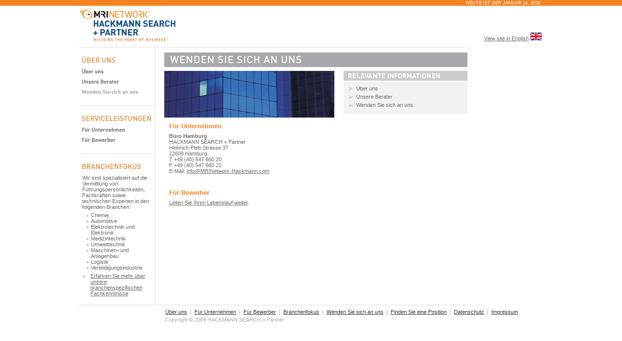

--- FILE ---
content_type: text/html; charset=UTF-8
request_url: https://www.mrihamburg.com/html-de/about/contact.htm
body_size: 5009
content:
<!DOCTYPE html PUBLIC "-//W3C//DTD XHTML 1.0 Strict//EN" 
"http://www.w3.org/TR/xhtml1/DTD/xhtml1-strict.dtd">
<html xmlns="http://www.w3.org/1999/xhtml"><!-- InstanceBegin template="/Templates/section.dwt" codeOutsideHTMLIsLocked="false" -->
	<head>
		<title>HACKMANN SEARCH + Partner</title>
		<META http-equiv="Content-Type" content="text/html; charset=UTF-8">
		<!-- InstanceBeginEditable name="head" --><!-- InstanceEndEditable -->
		<link rel="stylesheet" href="../inc/style.css" type="text/css" media="all" />
		<link rel="stylesheet" href="../inc/print.css" type="text/css" media="print" />
		<script type="text/javascript" src="../inc/scripts.js"></script>
		<script type="text/javascript" src="../inc/linkSites.js"></script>
		
		<!-- DO NOT REMOVE  (c) 1997-2009 POP Interactive.  All rights reserved.
(c) 2009 POP Interactive.  All rights reserved. (c) 2009 Management Recruiters International. All rights reserved.
The textual, design and graphic material in this site is protected by United States copyright law and international treaties. You may not copy, distribute, or use these materials except as necessary for your personal, non-commercial use.  Any trademarks are the property of their respective owners. -->

		<!-- InstanceParam name="bodyid" type="text" value="contact" --> 
	</head>

	<body id="bodycontact">
	<div id="topstripe"><div id="jsdate"></div></div>
<div id="wrapper">
	<div id="logo"><a href="../index.htm"><img src="../img/logo.gif" alt="HACKMANN SEARCH + Partner" /></a></div>
	<div id="lang"><a href="http://www.mrinetwork-hackmann.com/html-eng/" onclick="getLink()" id="siteLink" ><span class="underline">View site in English</span> <img src="../img/english.gif" width="24" height="16" alt="British flag" border="0" /></a></div>
<table id="structure"><tr>
	<td id="nav"><!-- #BeginLibraryItem "/Library/nav.lbi" --><ul><li class="about">&Uuml;ber uns</li>
	<li class="company"><a href="index.htm">&Uuml;ber uns</a></li>
	<li class="recruiters"><a href="recruiters.htm">Unsere Berater</a></li>
	<li class="contact"><a href="contact.htm">Wenden Sie sich an uns</a></li></ul>
	<ul><li class="services">Our Services</li>
	<li class="companies"><a href="../client/index.htm">F&uuml;r Unternehmen</a></li>
	<li class="candidates"><a href="../candidates/index.htm">F&uuml;r Bewerber</a></li>
	</ul>
	<ul class="nb"><li class="industry">Branchenfokus</li>
	<li class="text">Wir sind spezialisiert auf die Vermittlung von F&uuml;hrungspers&ouml;nlichkeiten, Fachkr&auml;ften sowie technischen Experten in den folgenden Branchen:</li>
	<li class="in">Chemie</li>
	<li class="in">Automotive</li>
	<li class="in">Elektrotechnik und Elektronik</li>
	<li class="in">Medizintechnik</li>
	<li class="in">Umwelttechnik</li>
	<li class="in">Maschinen- und Anlagenbau</li>
	<li class="in">Logistik</li>
	<li class="in">Verteidigungsindustrie</li>
	<li class="ind"><a href="../industry/index.htm">Erfahren Sie mehr &uuml;ber unsere branchenspezifischen Fachkenntnisse</a></li></ul>
	
	<!-- #EndLibraryItem --></td>
	<td>
<table id="body"><tr>
<td colspan="2"><div id="s-t"></div></td></tr><tr>
<td id="content"><div id="clip"><img src="../img/1b1.gif" width="350" height="1" alt="" border="0" /></div>
<!-- InstanceBeginEditable name="content" -->
<table width="100%"><tr>
<td nowrap="nowrap">
<h2>F&uuml;r Unternehmen</h2>
<p><span class="bold">B&uuml;ro Hamburg</span><br />
HACKMANN SEARCH + Partner<br />
Heinrich-Plett-Strasse 37<br />
22609 Hamburg<br />
T +49 (40) 547 660 20<br />
F +49 (40) 547 660 22<br />
E-Mail: <a href="mailto:info@mrinetwork-hackmann.com">info@MRINetwork-Hackmann.com</a></p>
<br />
<br />
<h2>F&uuml;r Bewerber</h2>
<p><a href="../candidates/submit.htm">Leiten Sie Ihren Lebenslauf weiter</a>.</p>
</td>
<td nowrap="nowrap"></td>
</tr>
</table>


<!-- InstanceEndEditable -->
</td>
<td id="snav">
<h1 class="sec"><img src="../img/1b1.gif" /></h1>
<div id="links">



<!-- #BeginLibraryItem "/Library/snavabout.lbi" --><ul>
<li><a href="index.htm">&Uuml;ber uns</a></li>
<li><a href="recruiters.htm">Unsere Berater</a></li>
<li><a href="contact.htm">Wenden Sie sich an uns</a></li>
</ul>
<!-- #EndLibraryItem -->





</div>

</td>
</tr>
</table>
</td></tr>
</table><!-- Structure -->

<div id="footer"><ul><li><a href="index.htm">&Uuml;ber uns</a></li> | <li><a href="../client/index.htm">F&uuml;r Unternehmen</a></li> | <li><a href="../candidates/index.htm">F&uuml;r Bewerber</a></li> | <li><a href="../industry/index.htm">Branchenfokus</a></li>  | <li class="navcontact"><a href="contact.htm">Wenden Sie sich an uns</a></li> | <li><a href="http://www.pointandpost.com/jobs/search.asp?dn=www.mrinetwork-hackmann.com">Finden Sie eine Position</a></li>  |  <li><a href="datenschutz.htm">Datenschutz</a></li>  |  <li><a href="privacy.htm">Impressum</a></li></ul>
  <!-- #BeginLibraryItem "/Library/copyright.lbi" -->Copyright &copy; 2009 HACKMANN SEARCH + Partner
<!-- #EndLibraryItem --></div>
</div><!-- Wrapper -->	
	</body>
<!-- InstanceEnd --></html>



--- FILE ---
content_type: text/css
request_url: https://www.mrihamburg.com/html-de/inc/style.css
body_size: 10080
content:
body {margin: 0; background-color: #fff; color: #666; font-family: arial, sans-serif; font-size: 70%; }
html {min-height: 100.1%;}
img {border:none;} 
a {color: #696969;}
a:visited {color: #333;}
a:hover {color: #F58220;}
table {border-collapse: collapse; border-spacing: 0;}
table td {padding: 0; vertical-align: top;}
p {margin: 7px 10px; text-align: justify;}
#cl {clear: both;}
.bold {font-weight:bold;}
p.left {text-align:left;}

#topstripe {padding: 1px 10px 0 0; background-color: #F58220; height: 11px;}
#topstripe #jsdate {margin: 0 auto; color: #fff; text-transform: uppercase; font-size: 80%; text-align: right; max-width:954px; width:expression(document.body.clientWidth > 1000? "954px": "auto" );}

#logo {margin: 5px 2px; height:74px; width:40%; text-align:left; float:left;}
#lang {margin: 10px 2px; width:40%; text-align:right; padding-top: 45px; float:right;}
#lang a { text-decoration:none;}
.underline {text-decoration:underline;}

#wrapper {padding: 0 10px; margin: 0 auto; max-width:954px; width:expression(document.body.clientWidth > 1000? "973px": "auto" ); position: relative; padding-bottom: 10px;}

#structure {border: 2px solid #eceded; border-width: 2px 0; width:auto; clear:both; position:relative; padding-bottom:100px;}

/* Main Nav Settings */
#nav {width: 155px; border: 1px solid #eceded; border-width: 0 2px 0 0; height: auto;}
#nav ul {margin: 0; padding: 17px 0 17px 0;}
#nav ul {list-style: none; margin: 0 0 0 5px; border-bottom: 2px solid #eceded;}
#nav .in {background: url(../img/li-1.gif) 10px 5px no-repeat; padding-left:19px;}
#nav ul li a {text-decoration: none; text-indent: -4000px; display: block; height: 21px; width: 128px;}

#nav .about {height: 21px; background: url(../img/nav-about.gif) 0 0 no-repeat; text-indent: -4000px;}

#nav .company a {background: url(../img/nav-links.gif) 0 0 no-repeat;}
#nav .company a:hover {background: url(../img/nav-links.gif) -163px 0 no-repeat;}
#bodycompany #nav .company a {background: url(../img/nav-links.gif) -163px 0 no-repeat;}

#nav .recruiters a {background: url(../img/nav-links.gif) 0 -21px no-repeat;}
#nav .recruiters a:hover {background: url(../img/nav-links.gif) -163px -21px no-repeat;}
#bodyrecruiters #nav .recruiters a {background: url(../img/nav-links.gif) -163px -21px no-repeat;}

#nav .contact a {background: url(../img/nav-links.gif) 0 -42px no-repeat;}
#nav .contact a:hover {background: url(../img/nav-links.gif) -163px -42px no-repeat;}
#bodycontact #nav .contact a {background: url(../img/nav-links.gif) -163px -42px no-repeat;}

#nav .services {height: 21px; text-indent: -4000px; background: url(../img/nav-services.gif) 0 0 no-repeat;}

#nav .companies a {background: url(../img/nav-links.gif) 0 -63px no-repeat;}
#nav .companies a:hover {background: url(../img/nav-links.gif) -163px -63px no-repeat;}
#bodycompanies #nav .companies a {background: url(../img/nav-links.gif) -163px -63px no-repeat;}

#nav .candidates a {background: url(../img/nav-links.gif) 0 -84px no-repeat;}
#nav .candidates a:hover {background: url(../img/nav-links.gif) -163px -84px no-repeat;}
#bodycandidates #nav .candidates a {background: url(../img/nav-links.gif) -163px -84px no-repeat;}

#nav .industry {height: 21px; background: url(../img/nav-industry2.gif) 0 0 no-repeat; text-indent: -4000px;}
#nav .text {padding: 5px 10px 5px 5px; background: none; text-indent: 0; margin-left: -4px;}
#nav .ind {background: url(../img/li-4.gif) 0 8px no-repeat; padding-top: 5px;}
#nav .ind a {text-indent: 0; margin-left: 18px; color: #696969; text-decoration: underline; height: 15px;}
#nav .ind a:visited {color: #333;}
#nav .ind a:hover {color: #F58220;}
#nav .nb {border-bottom: 0; padding-bottom:50px;}

/* Home Page */ 
#body {margin: 10px 0 10px 18px; width: auto;}
#hcontent {max-width: 512px; width:expression(document.body.clientWidth > 964? "512px": "auto" ); background: url(../img/hfade.gif) top center no-repeat;}
#content {max-width: 512px; width:expression(document.body.clientWidth > 964? "512px": "auto" );}
#tag {height: 63px; background: url(../img/h-tagline.gif) 0 0 no-repeat;}
#tag img {height: 62px; width: 350px; border: 1px solid #A7A9AC;}
#h-photo {height: 257px; width: auto; background: url(../img/h-photo.jpg) bottom center no-repeat; max-width: 512px; min-width: 350px; margin-bottom: 8px;}
#preload img {height: 1px; width: 1px; filter:alpha(opacity=0); -moz-opacity: 0; opacity: 0;}



/* Section Pages */
#body h2 {color: #F58220; font-size: 120%; margin: 0 10px;}
#body h2 div {font-size: 80%;}
#body h3 {color: #333; font-size: 110%; margin: 10px 10px 0;}
#body h4 {color: #333; font-size: 110%; margin: 10px 10px 0; padding:0;}
#content p {padding-right: 10px;}
#body ul {list-style: none; padding: 0; margin: 7px 20px; position: relative;}
#body ul li {background: transparent url(../img/li-1.gif) 5px 5px no-repeat; padding-left: 16px; margin: 0 0 5px;}
#body ol {padding: 0; margin: 10px 20px 10px 40px;}
#body ol li {margin: 0 0 5px;}
#bodyhome #body ul {margin-bottom: -10px;}
#bodyhome #body ul li {font-weight: normal;}
blockquote {width: 200px; padding: 10px 6px; float: right; border: 2px solid #F58220; font-weight: bold; margin: 18px 10px;}
.bio-photo {border:1px solid #666; margin:10px 10px 5px;}

/* Section Page Title */
#s-t {height: 30px; margin-bottom: 2px;}
#bodycompany #s-t, #bodyrecruiters #s-t, #bodyabout #s-t {background: #A7A9AC url(../img/s-t-about.gif) 0 0 no-repeat;}
#bodycontact #s-t {background: #A7A9AC url(../img/s-t-contact.gif) 0 0 no-repeat;}
#bodycandidates #s-t {background: #A7A9AC url(../img/s-t-candidates.gif) 0 0 no-repeat;}
#bodycompanies #s-t {background: #A7A9AC url(../img/s-t-companies.gif) 0 0 no-repeat;}
#bodyindustry #s-t {background: #A7A9AC url(../img/s-t-industry.gif) 0 0 no-repeat;}
#bodyjobs #s-t {background: #A7A9AC url(../img/s-t-jobs.gif) 0 0 no-repeat;}
#body404 #s-t {background: #A7A9AC url(../img/s-t-404.gif) 0 0 no-repeat;}
#bodyprivacy #s-t {background: #A7A9AC url(../img/s-t-privacy.gif) 0 0 no-repeat;}

/* Section Page Images */
#clip {width: 527px; height: 96px; margin: 6px 0 10px 0; width: auto;}
#bodycompany #clip, #bodyrecruiters #clip, #bodycontact #clip, #bodyabout #clip, #body404 #clip, #bodyprivacy #clip {background: url(../img/s-photo-about.jpg) top center no-repeat;}
#bodycandidates #clip, #bodyjobs #clip {background: url(../img/s-photo-candidates.jpg) top center no-repeat;}
#bodycompanies #clip {background: url(../img/s-photo-client.jpg) top center no-repeat;}
#bodyindustry #clip {background: url(../img/s-photo-focus.jpg) 0 -8px no-repeat;}

/* Form Style */
#content #resumeform {border-collapse: collapse; border-spacing: 3px; }
#content #resumeform td {padding: 4px 6px; border: 1px solid #ddd; }
#content #resumeform .required {}
#content #resumeform .label {background-color: #f3f3f3;}
#content #resumeform .note {margin-bottom: 6px}
#request {width: 100%; width:500px;}
.input {padding-left: 5px; padding-bottom:3px;}
.tdcolor {background-color: #f3f3f3; padding: 3px;}
#evilAutomotonFooler {display: none;}


/* Fees Table */
#content #fees {border: 2px solid #999; border-width: 2px 0; width: 98%;}
head:first-child+body #content #fees {border-collapse: separate;}
#content #fees th {text-align:center; border-bottom: 3px double #ccc;}
#content #fees .head {font-weight: bold; text-align: right;}
#content #fees .odd {background-color: #f6f6f6;}
#content #fees td {padding: 4px 6px; border-bottom: 1px solid #ccc;}

/* Section Navigation */
#snav a {color: #696969;}
#snav a:visited {color: #333;}
#snav a:hover {color: #F58220;}
#snav {width: 255px; border-left: 19px solid #fff;}
#snav h1 {margin: 0; height: 36px; width: auto;}
#snav h1 img {width: 200px; height: 36px;}
#snav .com {background: #C9CBCC url(../img/hcom.gif) 0 0 no-repeat;}
#snav .can {background: #C9CBCC url(../img/hcan.gif) 0 0 no-repeat;}
#snav .sec {background: #C9CBCC url(../img/related.gif) 0 -8px no-repeat; margin-top: 6px; height: 20px;}
#snav h1.sec img {width: 173px; height: 1px;}
#snav #company, #snav #candidate {margin:0; width: auto; background: #F2F2F3; padding: 10px 5px 25px 2px; border: 5px solid #fff; border-width: 5px 0 5px 0;}
#snav #candidate {border-bottom: 0;}
#snav ul {margin: 10px;}
#snav li, #snav #company li, #snav #candidate li {list-style: none; background: url(../img/li-2.gif) 0 3px no-repeat; padding: 0 18px;}


#snav #links {margin: 2px 0 5px 0; width: auto; background: #F2F2F3; padding: 8px 10px;}
#snav #links ul {margin: 0;}
#snav #links li {background: url(../img/li-2.gif) 0 3px no-repeat;}
#snav #links li a {text-decoration: none; color:#696969;}
#snav #links li a:visited {text-decoration: none; color:#333;}
#snav #links li a:hover {text-decoration: underline; color:#F58220;}
/* #bodyjobs #snav #links, #bodyjobs #snav h1 {display: none;} */

/* Footer */
#footer {margin: 0 0 0 176px; text-align: left; color: #A9A9AC;}
html>body #footer ul {margin-left: -42px; *margin-left:-2px;}
#footer ul {list-style: none; margin: 7px 0 4px -3px;}
#footer li {padding: 0; display: inline;}
#footer a {color: #333333; padding: 0 3px;}
#footer a:visited {color: #696969;}
#footer a:hover {color: #696969;}

/* industry */
.orange {color:#F58220;}
#hiring {border:1px solid #CFCFCF; margin:10px; background-color:#F5F5F5;}
#hiring p {margin:10px;}
#hiring p.speaker {font-style:italic; margin-top:3px; text-align:center;}
#hiring h2 {text-align:center; margin:10px 0px 0px;}
#hiring h2.smaller {font-size:1.2em;}

/* Misc */
#ul-wrap {margin-left: 20px;}
#a-col {width: 100px; float: left;}
#a-col ul {margin: 7px 0;}
#funnel {float: right; width: 189px; text-align: center;}
.line-space {line-height: 1.4;}
.footnote {color:#A9A9AC;}
.w, .resist {color: #fff; margin: 0; padding: 0;}
.pic {margin: 7px 10px; float: left;border: 1px solid #000;}
.column {float: left; width: 49%;}
.cl {clear:both; margin:-10px 0px;}
#bodyrecruiters #content p img {
	float: left;
	margin-right: 9px;
	margin-bottom: 9px;
	border: 1px solid #A7A9AC;
}
.red { color:red;}
.separator {border-bottom:1px dashed #999; width:94%; margin:0 0 15px 9px; clear:both;}


--- FILE ---
content_type: text/css
request_url: https://www.mrihamburg.com/html-de/inc/print.css
body_size: 253
content:
#wrapper {width: 100%;}
#body {width: 5in; margin-left: 8px;}
#tag img {width: 335px;}
#snav h1 img {width: 155px;}
#snav {display: none;}
#bodyhome #snav {display: block; border-left: 5px solid #fff;}
#content {padding-bottom: 5px;}
li {height: 12px;}


--- FILE ---
content_type: text/javascript
request_url: https://www.mrihamburg.com/html-de/inc/linkSites.js
body_size: 311
content:

function getLink() {
var theLinkEl = document.getElementById('siteLink');
var theLink = theLinkEl.href;
//window.alert(theLink);

var thePath = location.pathname;
var newLink = thePath.substring(9);

//window.alert(thePath);
//window.alert(newLink);
theLinkEl.href = theLink+newLink;
return false;
}












--- FILE ---
content_type: text/javascript
request_url: https://www.mrihamburg.com/html-de/inc/scripts.js
body_size: 1196
content:
function initDate(){
	var monthNames = new Array("Januar","Februar","M&auml;rz","April", "Mai","Juni","Juli","August", "September","Oktober","November","Dezember");
	var now = new Date();
	var theYear = now.getYear()
	if (theYear < 2000)
    	theYear += 1900;
	if (document.getElementById("jsdate") && !document.getElementById("navintlfind"))
		document.getElementById("jsdate").innerHTML = "Heute ist der " + monthNames[now.getMonth()] + " " + now.getDate() + ", " + theYear;
	else if (document.getElementById("jsdate") && document.getElementById("navintlfind"))
		document.getElementById("jsdate").innerHTML = "Heute ist der " + now.getDate() + " " + monthNames[now.getMonth()] + " " + theYear;

if (document.getElementById("bodyhome") && document.getElementById("h-photo")) homePhoto();
//initImage();
}



function homePhoto() {
	var ph = genRand(3);
	var phbg = document.getElementById("h-photo");
	var title = document.getElementById("tag");
	phbg.style.backgroundImage = "url(img/h-photo" + ph + ".jpg)";
	title.style.backgroundImage = "url(img/h-tagline" + ph + ".gif)";
}

function genRand(x) {
 var range = x;
 return Math.floor(Math.random() * range) + 1;
}

window.onload = initDate;
